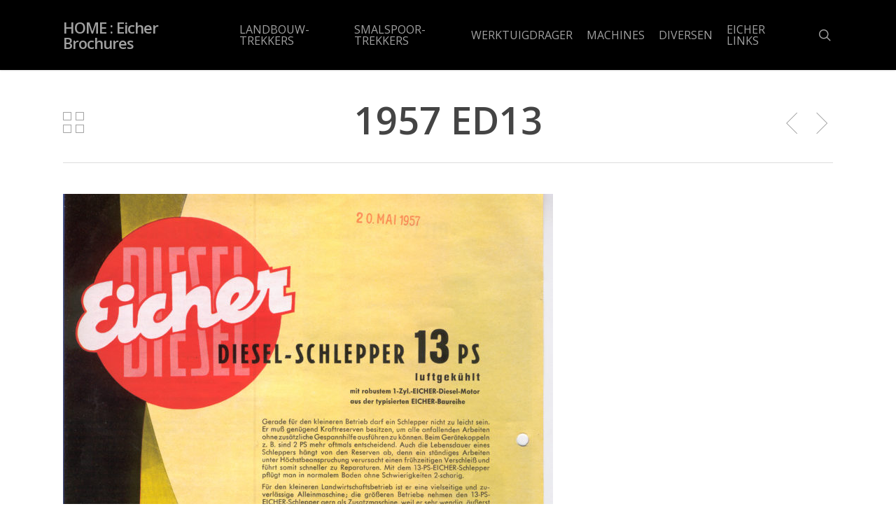

--- FILE ---
content_type: text/html; charset=UTF-8
request_url: https://watzeels.nl/brochures/1957-ed13/
body_size: 11939
content:
<!doctype html>
<html lang="nl-NL" class="no-js">
<head>
	<meta charset="UTF-8">
	<meta name="viewport" content="width=device-width, initial-scale=1, maximum-scale=1, user-scalable=0" /><title>1957 ED13 &#8211; HOME : Eicher Brochures</title>
<meta name='robots' content='max-image-preview:large' />
<link rel='dns-prefetch' href='//fonts.googleapis.com' />
<link rel="alternate" type="application/rss+xml" title="HOME : Eicher Brochures &raquo; feed" href="https://watzeels.nl/feed/" />
<link rel="alternate" type="application/rss+xml" title="HOME : Eicher Brochures &raquo; reacties feed" href="https://watzeels.nl/comments/feed/" />
<link rel="alternate" title="oEmbed (JSON)" type="application/json+oembed" href="https://watzeels.nl/wp-json/oembed/1.0/embed?url=https%3A%2F%2Fwatzeels.nl%2Fbrochures%2F1957-ed13%2F" />
<link rel="alternate" title="oEmbed (XML)" type="text/xml+oembed" href="https://watzeels.nl/wp-json/oembed/1.0/embed?url=https%3A%2F%2Fwatzeels.nl%2Fbrochures%2F1957-ed13%2F&#038;format=xml" />
<style id='wp-img-auto-sizes-contain-inline-css' type='text/css'>
img:is([sizes=auto i],[sizes^="auto," i]){contain-intrinsic-size:3000px 1500px}
/*# sourceURL=wp-img-auto-sizes-contain-inline-css */
</style>
<style id='wp-emoji-styles-inline-css' type='text/css'>

	img.wp-smiley, img.emoji {
		display: inline !important;
		border: none !important;
		box-shadow: none !important;
		height: 1em !important;
		width: 1em !important;
		margin: 0 0.07em !important;
		vertical-align: -0.1em !important;
		background: none !important;
		padding: 0 !important;
	}
/*# sourceURL=wp-emoji-styles-inline-css */
</style>
<style id='wp-block-library-inline-css' type='text/css'>
:root{--wp-block-synced-color:#7a00df;--wp-block-synced-color--rgb:122,0,223;--wp-bound-block-color:var(--wp-block-synced-color);--wp-editor-canvas-background:#ddd;--wp-admin-theme-color:#007cba;--wp-admin-theme-color--rgb:0,124,186;--wp-admin-theme-color-darker-10:#006ba1;--wp-admin-theme-color-darker-10--rgb:0,107,160.5;--wp-admin-theme-color-darker-20:#005a87;--wp-admin-theme-color-darker-20--rgb:0,90,135;--wp-admin-border-width-focus:2px}@media (min-resolution:192dpi){:root{--wp-admin-border-width-focus:1.5px}}.wp-element-button{cursor:pointer}:root .has-very-light-gray-background-color{background-color:#eee}:root .has-very-dark-gray-background-color{background-color:#313131}:root .has-very-light-gray-color{color:#eee}:root .has-very-dark-gray-color{color:#313131}:root .has-vivid-green-cyan-to-vivid-cyan-blue-gradient-background{background:linear-gradient(135deg,#00d084,#0693e3)}:root .has-purple-crush-gradient-background{background:linear-gradient(135deg,#34e2e4,#4721fb 50%,#ab1dfe)}:root .has-hazy-dawn-gradient-background{background:linear-gradient(135deg,#faaca8,#dad0ec)}:root .has-subdued-olive-gradient-background{background:linear-gradient(135deg,#fafae1,#67a671)}:root .has-atomic-cream-gradient-background{background:linear-gradient(135deg,#fdd79a,#004a59)}:root .has-nightshade-gradient-background{background:linear-gradient(135deg,#330968,#31cdcf)}:root .has-midnight-gradient-background{background:linear-gradient(135deg,#020381,#2874fc)}:root{--wp--preset--font-size--normal:16px;--wp--preset--font-size--huge:42px}.has-regular-font-size{font-size:1em}.has-larger-font-size{font-size:2.625em}.has-normal-font-size{font-size:var(--wp--preset--font-size--normal)}.has-huge-font-size{font-size:var(--wp--preset--font-size--huge)}.has-text-align-center{text-align:center}.has-text-align-left{text-align:left}.has-text-align-right{text-align:right}.has-fit-text{white-space:nowrap!important}#end-resizable-editor-section{display:none}.aligncenter{clear:both}.items-justified-left{justify-content:flex-start}.items-justified-center{justify-content:center}.items-justified-right{justify-content:flex-end}.items-justified-space-between{justify-content:space-between}.screen-reader-text{border:0;clip-path:inset(50%);height:1px;margin:-1px;overflow:hidden;padding:0;position:absolute;width:1px;word-wrap:normal!important}.screen-reader-text:focus{background-color:#ddd;clip-path:none;color:#444;display:block;font-size:1em;height:auto;left:5px;line-height:normal;padding:15px 23px 14px;text-decoration:none;top:5px;width:auto;z-index:100000}html :where(.has-border-color){border-style:solid}html :where([style*=border-top-color]){border-top-style:solid}html :where([style*=border-right-color]){border-right-style:solid}html :where([style*=border-bottom-color]){border-bottom-style:solid}html :where([style*=border-left-color]){border-left-style:solid}html :where([style*=border-width]){border-style:solid}html :where([style*=border-top-width]){border-top-style:solid}html :where([style*=border-right-width]){border-right-style:solid}html :where([style*=border-bottom-width]){border-bottom-style:solid}html :where([style*=border-left-width]){border-left-style:solid}html :where(img[class*=wp-image-]){height:auto;max-width:100%}:where(figure){margin:0 0 1em}html :where(.is-position-sticky){--wp-admin--admin-bar--position-offset:var(--wp-admin--admin-bar--height,0px)}@media screen and (max-width:600px){html :where(.is-position-sticky){--wp-admin--admin-bar--position-offset:0px}}

/*# sourceURL=wp-block-library-inline-css */
</style><style id='global-styles-inline-css' type='text/css'>
:root{--wp--preset--aspect-ratio--square: 1;--wp--preset--aspect-ratio--4-3: 4/3;--wp--preset--aspect-ratio--3-4: 3/4;--wp--preset--aspect-ratio--3-2: 3/2;--wp--preset--aspect-ratio--2-3: 2/3;--wp--preset--aspect-ratio--16-9: 16/9;--wp--preset--aspect-ratio--9-16: 9/16;--wp--preset--color--black: #000000;--wp--preset--color--cyan-bluish-gray: #abb8c3;--wp--preset--color--white: #ffffff;--wp--preset--color--pale-pink: #f78da7;--wp--preset--color--vivid-red: #cf2e2e;--wp--preset--color--luminous-vivid-orange: #ff6900;--wp--preset--color--luminous-vivid-amber: #fcb900;--wp--preset--color--light-green-cyan: #7bdcb5;--wp--preset--color--vivid-green-cyan: #00d084;--wp--preset--color--pale-cyan-blue: #8ed1fc;--wp--preset--color--vivid-cyan-blue: #0693e3;--wp--preset--color--vivid-purple: #9b51e0;--wp--preset--gradient--vivid-cyan-blue-to-vivid-purple: linear-gradient(135deg,rgb(6,147,227) 0%,rgb(155,81,224) 100%);--wp--preset--gradient--light-green-cyan-to-vivid-green-cyan: linear-gradient(135deg,rgb(122,220,180) 0%,rgb(0,208,130) 100%);--wp--preset--gradient--luminous-vivid-amber-to-luminous-vivid-orange: linear-gradient(135deg,rgb(252,185,0) 0%,rgb(255,105,0) 100%);--wp--preset--gradient--luminous-vivid-orange-to-vivid-red: linear-gradient(135deg,rgb(255,105,0) 0%,rgb(207,46,46) 100%);--wp--preset--gradient--very-light-gray-to-cyan-bluish-gray: linear-gradient(135deg,rgb(238,238,238) 0%,rgb(169,184,195) 100%);--wp--preset--gradient--cool-to-warm-spectrum: linear-gradient(135deg,rgb(74,234,220) 0%,rgb(151,120,209) 20%,rgb(207,42,186) 40%,rgb(238,44,130) 60%,rgb(251,105,98) 80%,rgb(254,248,76) 100%);--wp--preset--gradient--blush-light-purple: linear-gradient(135deg,rgb(255,206,236) 0%,rgb(152,150,240) 100%);--wp--preset--gradient--blush-bordeaux: linear-gradient(135deg,rgb(254,205,165) 0%,rgb(254,45,45) 50%,rgb(107,0,62) 100%);--wp--preset--gradient--luminous-dusk: linear-gradient(135deg,rgb(255,203,112) 0%,rgb(199,81,192) 50%,rgb(65,88,208) 100%);--wp--preset--gradient--pale-ocean: linear-gradient(135deg,rgb(255,245,203) 0%,rgb(182,227,212) 50%,rgb(51,167,181) 100%);--wp--preset--gradient--electric-grass: linear-gradient(135deg,rgb(202,248,128) 0%,rgb(113,206,126) 100%);--wp--preset--gradient--midnight: linear-gradient(135deg,rgb(2,3,129) 0%,rgb(40,116,252) 100%);--wp--preset--font-size--small: 13px;--wp--preset--font-size--medium: 20px;--wp--preset--font-size--large: 36px;--wp--preset--font-size--x-large: 42px;--wp--preset--spacing--20: 0.44rem;--wp--preset--spacing--30: 0.67rem;--wp--preset--spacing--40: 1rem;--wp--preset--spacing--50: 1.5rem;--wp--preset--spacing--60: 2.25rem;--wp--preset--spacing--70: 3.38rem;--wp--preset--spacing--80: 5.06rem;--wp--preset--shadow--natural: 6px 6px 9px rgba(0, 0, 0, 0.2);--wp--preset--shadow--deep: 12px 12px 50px rgba(0, 0, 0, 0.4);--wp--preset--shadow--sharp: 6px 6px 0px rgba(0, 0, 0, 0.2);--wp--preset--shadow--outlined: 6px 6px 0px -3px rgb(255, 255, 255), 6px 6px rgb(0, 0, 0);--wp--preset--shadow--crisp: 6px 6px 0px rgb(0, 0, 0);}:where(.is-layout-flex){gap: 0.5em;}:where(.is-layout-grid){gap: 0.5em;}body .is-layout-flex{display: flex;}.is-layout-flex{flex-wrap: wrap;align-items: center;}.is-layout-flex > :is(*, div){margin: 0;}body .is-layout-grid{display: grid;}.is-layout-grid > :is(*, div){margin: 0;}:where(.wp-block-columns.is-layout-flex){gap: 2em;}:where(.wp-block-columns.is-layout-grid){gap: 2em;}:where(.wp-block-post-template.is-layout-flex){gap: 1.25em;}:where(.wp-block-post-template.is-layout-grid){gap: 1.25em;}.has-black-color{color: var(--wp--preset--color--black) !important;}.has-cyan-bluish-gray-color{color: var(--wp--preset--color--cyan-bluish-gray) !important;}.has-white-color{color: var(--wp--preset--color--white) !important;}.has-pale-pink-color{color: var(--wp--preset--color--pale-pink) !important;}.has-vivid-red-color{color: var(--wp--preset--color--vivid-red) !important;}.has-luminous-vivid-orange-color{color: var(--wp--preset--color--luminous-vivid-orange) !important;}.has-luminous-vivid-amber-color{color: var(--wp--preset--color--luminous-vivid-amber) !important;}.has-light-green-cyan-color{color: var(--wp--preset--color--light-green-cyan) !important;}.has-vivid-green-cyan-color{color: var(--wp--preset--color--vivid-green-cyan) !important;}.has-pale-cyan-blue-color{color: var(--wp--preset--color--pale-cyan-blue) !important;}.has-vivid-cyan-blue-color{color: var(--wp--preset--color--vivid-cyan-blue) !important;}.has-vivid-purple-color{color: var(--wp--preset--color--vivid-purple) !important;}.has-black-background-color{background-color: var(--wp--preset--color--black) !important;}.has-cyan-bluish-gray-background-color{background-color: var(--wp--preset--color--cyan-bluish-gray) !important;}.has-white-background-color{background-color: var(--wp--preset--color--white) !important;}.has-pale-pink-background-color{background-color: var(--wp--preset--color--pale-pink) !important;}.has-vivid-red-background-color{background-color: var(--wp--preset--color--vivid-red) !important;}.has-luminous-vivid-orange-background-color{background-color: var(--wp--preset--color--luminous-vivid-orange) !important;}.has-luminous-vivid-amber-background-color{background-color: var(--wp--preset--color--luminous-vivid-amber) !important;}.has-light-green-cyan-background-color{background-color: var(--wp--preset--color--light-green-cyan) !important;}.has-vivid-green-cyan-background-color{background-color: var(--wp--preset--color--vivid-green-cyan) !important;}.has-pale-cyan-blue-background-color{background-color: var(--wp--preset--color--pale-cyan-blue) !important;}.has-vivid-cyan-blue-background-color{background-color: var(--wp--preset--color--vivid-cyan-blue) !important;}.has-vivid-purple-background-color{background-color: var(--wp--preset--color--vivid-purple) !important;}.has-black-border-color{border-color: var(--wp--preset--color--black) !important;}.has-cyan-bluish-gray-border-color{border-color: var(--wp--preset--color--cyan-bluish-gray) !important;}.has-white-border-color{border-color: var(--wp--preset--color--white) !important;}.has-pale-pink-border-color{border-color: var(--wp--preset--color--pale-pink) !important;}.has-vivid-red-border-color{border-color: var(--wp--preset--color--vivid-red) !important;}.has-luminous-vivid-orange-border-color{border-color: var(--wp--preset--color--luminous-vivid-orange) !important;}.has-luminous-vivid-amber-border-color{border-color: var(--wp--preset--color--luminous-vivid-amber) !important;}.has-light-green-cyan-border-color{border-color: var(--wp--preset--color--light-green-cyan) !important;}.has-vivid-green-cyan-border-color{border-color: var(--wp--preset--color--vivid-green-cyan) !important;}.has-pale-cyan-blue-border-color{border-color: var(--wp--preset--color--pale-cyan-blue) !important;}.has-vivid-cyan-blue-border-color{border-color: var(--wp--preset--color--vivid-cyan-blue) !important;}.has-vivid-purple-border-color{border-color: var(--wp--preset--color--vivid-purple) !important;}.has-vivid-cyan-blue-to-vivid-purple-gradient-background{background: var(--wp--preset--gradient--vivid-cyan-blue-to-vivid-purple) !important;}.has-light-green-cyan-to-vivid-green-cyan-gradient-background{background: var(--wp--preset--gradient--light-green-cyan-to-vivid-green-cyan) !important;}.has-luminous-vivid-amber-to-luminous-vivid-orange-gradient-background{background: var(--wp--preset--gradient--luminous-vivid-amber-to-luminous-vivid-orange) !important;}.has-luminous-vivid-orange-to-vivid-red-gradient-background{background: var(--wp--preset--gradient--luminous-vivid-orange-to-vivid-red) !important;}.has-very-light-gray-to-cyan-bluish-gray-gradient-background{background: var(--wp--preset--gradient--very-light-gray-to-cyan-bluish-gray) !important;}.has-cool-to-warm-spectrum-gradient-background{background: var(--wp--preset--gradient--cool-to-warm-spectrum) !important;}.has-blush-light-purple-gradient-background{background: var(--wp--preset--gradient--blush-light-purple) !important;}.has-blush-bordeaux-gradient-background{background: var(--wp--preset--gradient--blush-bordeaux) !important;}.has-luminous-dusk-gradient-background{background: var(--wp--preset--gradient--luminous-dusk) !important;}.has-pale-ocean-gradient-background{background: var(--wp--preset--gradient--pale-ocean) !important;}.has-electric-grass-gradient-background{background: var(--wp--preset--gradient--electric-grass) !important;}.has-midnight-gradient-background{background: var(--wp--preset--gradient--midnight) !important;}.has-small-font-size{font-size: var(--wp--preset--font-size--small) !important;}.has-medium-font-size{font-size: var(--wp--preset--font-size--medium) !important;}.has-large-font-size{font-size: var(--wp--preset--font-size--large) !important;}.has-x-large-font-size{font-size: var(--wp--preset--font-size--x-large) !important;}
/*# sourceURL=global-styles-inline-css */
</style>

<style id='classic-theme-styles-inline-css' type='text/css'>
/*! This file is auto-generated */
.wp-block-button__link{color:#fff;background-color:#32373c;border-radius:9999px;box-shadow:none;text-decoration:none;padding:calc(.667em + 2px) calc(1.333em + 2px);font-size:1.125em}.wp-block-file__button{background:#32373c;color:#fff;text-decoration:none}
/*# sourceURL=/wp-includes/css/classic-themes.min.css */
</style>
<link rel='stylesheet' id='nectar-portfolio-css' href='https://watzeels.nl/wp-content/plugins/salient-portfolio/css/portfolio.css?ver=1.7.2' type='text/css' media='all' />
<link rel='stylesheet' id='cmplz-general-css' href='https://watzeels.nl/wp-content/plugins/complianz-gdpr/assets/css/cookieblocker.min.css?ver=1766994625' type='text/css' media='all' />
<link rel='stylesheet' id='font-awesome-css' href='https://watzeels.nl/wp-content/themes/salient/css/font-awesome-legacy.min.css?ver=4.7.1' type='text/css' media='all' />
<link rel='stylesheet' id='salient-grid-system-css' href='https://watzeels.nl/wp-content/themes/salient/css/build/grid-system.css?ver=15.0.8' type='text/css' media='all' />
<link rel='stylesheet' id='main-styles-css' href='https://watzeels.nl/wp-content/themes/salient/css/build/style.css?ver=15.0.8' type='text/css' media='all' />
<style id='main-styles-inline-css' type='text/css'>
html:not(.page-trans-loaded) { background-color: #ffffff; }
/*# sourceURL=main-styles-inline-css */
</style>
<link rel='stylesheet' id='nectar-single-styles-css' href='https://watzeels.nl/wp-content/themes/salient/css/build/single.css?ver=15.0.8' type='text/css' media='all' />
<link rel='stylesheet' id='nectar_default_font_open_sans-css' href='https://fonts.googleapis.com/css?family=Open+Sans%3A300%2C400%2C600%2C700&#038;subset=latin%2Clatin-ext' type='text/css' media='all' />
<link rel='stylesheet' id='responsive-css' href='https://watzeels.nl/wp-content/themes/salient/css/build/responsive.css?ver=15.0.8' type='text/css' media='all' />
<link rel='stylesheet' id='skin-ascend-css' href='https://watzeels.nl/wp-content/themes/salient/css/build/ascend.css?ver=15.0.8' type='text/css' media='all' />
<link rel='stylesheet' id='salient-wp-menu-dynamic-css' href='https://watzeels.nl/wp-content/uploads/salient/menu-dynamic.css?ver=45665' type='text/css' media='all' />
<link rel='stylesheet' id='dynamic-css-css' href='https://watzeels.nl/wp-content/themes/salient/css/salient-dynamic-styles.css?ver=88023' type='text/css' media='all' />
<style id='dynamic-css-inline-css' type='text/css'>
@media only screen and (min-width:1000px){body #ajax-content-wrap.no-scroll{min-height:calc(100vh - 78px);height:calc(100vh - 78px)!important;}}@media only screen and (min-width:1000px){#page-header-wrap.fullscreen-header,#page-header-wrap.fullscreen-header #page-header-bg,html:not(.nectar-box-roll-loaded) .nectar-box-roll > #page-header-bg.fullscreen-header,.nectar_fullscreen_zoom_recent_projects,#nectar_fullscreen_rows:not(.afterLoaded) > div{height:calc(100vh - 77px);}.wpb_row.vc_row-o-full-height.top-level,.wpb_row.vc_row-o-full-height.top-level > .col.span_12{min-height:calc(100vh - 77px);}html:not(.nectar-box-roll-loaded) .nectar-box-roll > #page-header-bg.fullscreen-header{top:78px;}.nectar-slider-wrap[data-fullscreen="true"]:not(.loaded),.nectar-slider-wrap[data-fullscreen="true"]:not(.loaded) .swiper-container{height:calc(100vh - 76px)!important;}.admin-bar .nectar-slider-wrap[data-fullscreen="true"]:not(.loaded),.admin-bar .nectar-slider-wrap[data-fullscreen="true"]:not(.loaded) .swiper-container{height:calc(100vh - 76px - 32px)!important;}}.admin-bar[class*="page-template-template-no-header"] .wpb_row.vc_row-o-full-height.top-level,.admin-bar[class*="page-template-template-no-header"] .wpb_row.vc_row-o-full-height.top-level > .col.span_12{min-height:calc(100vh - 32px);}body[class*="page-template-template-no-header"] .wpb_row.vc_row-o-full-height.top-level,body[class*="page-template-template-no-header"] .wpb_row.vc_row-o-full-height.top-level > .col.span_12{min-height:100vh;}@media only screen and (max-width:999px){.using-mobile-browser #nectar_fullscreen_rows:not(.afterLoaded):not([data-mobile-disable="on"]) > div{height:calc(100vh - 100px);}.using-mobile-browser .wpb_row.vc_row-o-full-height.top-level,.using-mobile-browser .wpb_row.vc_row-o-full-height.top-level > .col.span_12,[data-permanent-transparent="1"].using-mobile-browser .wpb_row.vc_row-o-full-height.top-level,[data-permanent-transparent="1"].using-mobile-browser .wpb_row.vc_row-o-full-height.top-level > .col.span_12{min-height:calc(100vh - 100px);}html:not(.nectar-box-roll-loaded) .nectar-box-roll > #page-header-bg.fullscreen-header,.nectar_fullscreen_zoom_recent_projects,.nectar-slider-wrap[data-fullscreen="true"]:not(.loaded),.nectar-slider-wrap[data-fullscreen="true"]:not(.loaded) .swiper-container,#nectar_fullscreen_rows:not(.afterLoaded):not([data-mobile-disable="on"]) > div{height:calc(100vh - 47px);}.wpb_row.vc_row-o-full-height.top-level,.wpb_row.vc_row-o-full-height.top-level > .col.span_12{min-height:calc(100vh - 47px);}body[data-transparent-header="false"] #ajax-content-wrap.no-scroll{min-height:calc(100vh - 47px);height:calc(100vh - 47px);}}.screen-reader-text,.nectar-skip-to-content:not(:focus){border:0;clip:rect(1px,1px,1px,1px);clip-path:inset(50%);height:1px;margin:-1px;overflow:hidden;padding:0;position:absolute!important;width:1px;word-wrap:normal!important;}.row .col img:not([srcset]){width:auto;}.row .col img.img-with-animation.nectar-lazy:not([srcset]){width:100%;}
/*# sourceURL=dynamic-css-inline-css */
</style>
<script type="text/javascript" src="https://watzeels.nl/wp-includes/js/jquery/jquery.min.js?ver=3.7.1" id="jquery-core-js"></script>
<script type="text/javascript" src="https://watzeels.nl/wp-includes/js/jquery/jquery-migrate.min.js?ver=3.4.1" id="jquery-migrate-js"></script>
<link rel="https://api.w.org/" href="https://watzeels.nl/wp-json/" /><link rel="EditURI" type="application/rsd+xml" title="RSD" href="https://watzeels.nl/xmlrpc.php?rsd" />
<link rel="canonical" href="https://watzeels.nl/brochures/1957-ed13/" />
<script type="text/javascript"> var root = document.getElementsByTagName( "html" )[0]; root.setAttribute( "class", "js" ); </script><style type="text/css">.recentcomments a{display:inline !important;padding:0 !important;margin:0 !important;}</style><meta name="generator" content="Powered by WPBakery Page Builder - drag and drop page builder for WordPress."/>
<noscript><style> .wpb_animate_when_almost_visible { opacity: 1; }</style></noscript><link data-pagespeed-no-defer data-nowprocket data-wpacu-skip data-no-optimize data-noptimize rel='stylesheet' id='main-styles-non-critical-css' href='https://watzeels.nl/wp-content/themes/salient/css/build/style-non-critical.css?ver=15.0.8' type='text/css' media='all' />
<link data-pagespeed-no-defer data-nowprocket data-wpacu-skip data-no-optimize data-noptimize rel='stylesheet' id='magnific-css' href='https://watzeels.nl/wp-content/themes/salient/css/build/plugins/magnific.css?ver=8.6.0' type='text/css' media='all' />
<link data-pagespeed-no-defer data-nowprocket data-wpacu-skip data-no-optimize data-noptimize rel='stylesheet' id='nectar-ocm-core-css' href='https://watzeels.nl/wp-content/themes/salient/css/build/off-canvas/core.css?ver=15.0.8' type='text/css' media='all' />
</head><body data-rsssl=1 class="wp-singular portfolio-template-default single single-portfolio postid-344 wp-theme-salient ascend wpb-js-composer js-comp-ver-6.9.1 vc_responsive" data-footer-reveal="false" data-footer-reveal-shadow="none" data-header-format="default" data-body-border="off" data-boxed-style="" data-header-breakpoint="1000" data-dropdown-style="minimal" data-cae="easeOutCubic" data-cad="750" data-megamenu-width="contained" data-aie="none" data-ls="magnific" data-apte="standard" data-hhun="0" data-fancy-form-rcs="default" data-form-style="minimal" data-form-submit="regular" data-is="minimal" data-button-style="default" data-user-account-button="false" data-flex-cols="true" data-col-gap="default" data-header-inherit-rc="false" data-header-search="true" data-animated-anchors="true" data-ajax-transitions="true" data-full-width-header="false" data-slide-out-widget-area="true" data-slide-out-widget-area-style="slide-out-from-right" data-user-set-ocm="off" data-loading-animation="none" data-bg-header="false" data-responsive="1" data-ext-responsive="true" data-ext-padding="90" data-header-resize="1" data-header-color="dark" data-transparent-header="false" data-cart="false" data-remove-m-parallax="" data-remove-m-video-bgs="" data-m-animate="0" data-force-header-trans-color="light" data-smooth-scrolling="0" data-permanent-transparent="false" >
	
	<script type="text/javascript">
	 (function(window, document) {

		 if(navigator.userAgent.match(/(Android|iPod|iPhone|iPad|BlackBerry|IEMobile|Opera Mini)/)) {
			 document.body.className += " using-mobile-browser mobile ";
		 }

		 if( !("ontouchstart" in window) ) {

			 var body = document.querySelector("body");
			 var winW = window.innerWidth;
			 var bodyW = body.clientWidth;

			 if (winW > bodyW + 4) {
				 body.setAttribute("style", "--scroll-bar-w: " + (winW - bodyW - 4) + "px");
			 } else {
				 body.setAttribute("style", "--scroll-bar-w: 0px");
			 }
		 }

	 })(window, document);
   </script><a href="#ajax-content-wrap" class="nectar-skip-to-content">Skip to main content</a><div id="ajax-loading-screen" data-disable-mobile="1" data-disable-fade-on-click="0" data-effect="standard" data-method="standard"><div class="loading-icon none"><div class="material-icon">
						<svg class="nectar-material-spinner" width="60px" height="60px" viewBox="0 0 60 60">
							<circle stroke-linecap="round" cx="30" cy="30" r="26" fill="none" stroke-width="6"></circle>
				  		</svg>	 
					</div></div></div>	
	<div id="header-space"  data-header-mobile-fixed='1'></div> 
	
		<div id="header-outer" data-has-menu="true" data-has-buttons="yes" data-header-button_style="default" data-using-pr-menu="false" data-mobile-fixed="1" data-ptnm="false" data-lhe="animated_underline" data-user-set-bg="#1f1f1f" data-format="default" data-permanent-transparent="false" data-megamenu-rt="0" data-remove-fixed="0" data-header-resize="1" data-cart="false" data-transparency-option="0" data-box-shadow="small" data-shrink-num="6" data-using-secondary="0" data-using-logo="0" data-logo-height="22" data-m-logo-height="24" data-padding="28" data-full-width="false" data-condense="false" >
		
<header id="top">
	<div class="container">
		<div class="row">
			<div class="col span_3">
								<a id="logo" href="https://watzeels.nl" data-supplied-ml-starting-dark="false" data-supplied-ml-starting="false" data-supplied-ml="false" class="no-image">
					HOME : Eicher Brochures				</a>
							</div><!--/span_3-->

			<div class="col span_9 col_last">
									<div class="nectar-mobile-only mobile-header"><div class="inner"></div></div>
									<a class="mobile-search" href="#searchbox"><span class="nectar-icon icon-salient-search" aria-hidden="true"></span><span class="screen-reader-text">search</span></a>
														<div class="slide-out-widget-area-toggle mobile-icon slide-out-from-right" data-custom-color="false" data-icon-animation="simple-transform">
						<div> <a href="#sidewidgetarea" aria-label="Navigation Menu" aria-expanded="false" class="closed">
							<span class="screen-reader-text">Menu</span><span aria-hidden="true"> <i class="lines-button x2"> <i class="lines"></i> </i> </span>
						</a></div>
					</div>
				
									<nav>
													<ul class="sf-menu">
								<li id="menu-item-35" class="menu-item menu-item-type-taxonomy menu-item-object-project-type current-portfolio-ancestor menu-item-has-children nectar-regular-menu-item menu-item-35"><a href="https://watzeels.nl/project-type/landbouwtrekkers/"><span class="menu-title-text">LANDBOUW-TREKKERS</span></a>
<ul class="sub-menu">
	<li id="menu-item-36" class="menu-item menu-item-type-taxonomy menu-item-object-project-type nectar-regular-menu-item menu-item-36"><a href="https://watzeels.nl/project-type/1936-1955/"><span class="menu-title-text">1936-1956 De eerste</span></a></li>
	<li id="menu-item-37" class="menu-item menu-item-type-taxonomy menu-item-object-project-type current-portfolio-ancestor current-menu-parent current-portfolio-parent nectar-regular-menu-item menu-item-37"><a href="https://watzeels.nl/project-type/1955-1958/"><span class="menu-title-text">1955-1958 ED serie 55</span></a></li>
	<li id="menu-item-38" class="menu-item menu-item-type-taxonomy menu-item-object-project-type nectar-regular-menu-item menu-item-38"><a href="https://watzeels.nl/project-type/1958-1959/"><span class="menu-title-text">1958-1959 ED serie 58</span></a></li>
	<li id="menu-item-39" class="menu-item menu-item-type-taxonomy menu-item-object-project-type menu-item-has-children nectar-regular-menu-item menu-item-39"><a href="https://watzeels.nl/project-type/1959-1967/"><span class="menu-title-text">1959-1968 Roofdieren</span><span class="sf-sub-indicator"><i class="fa fa-angle-right icon-in-menu" aria-hidden="true"></i></span></a>
	<ul class="sub-menu">
		<li id="menu-item-658" class="menu-item menu-item-type-taxonomy menu-item-object-project-type nectar-regular-menu-item menu-item-658"><a href="https://watzeels.nl/project-type/serie-roofdieren/"><span class="menu-title-text">Serie roofdieren</span></a></li>
		<li id="menu-item-626" class="menu-item menu-item-type-taxonomy menu-item-object-project-type nectar-regular-menu-item menu-item-626"><a href="https://watzeels.nl/project-type/leopard/"><span class="menu-title-text">Leopard</span></a></li>
		<li id="menu-item-631" class="menu-item menu-item-type-taxonomy menu-item-object-project-type nectar-regular-menu-item menu-item-631"><a href="https://watzeels.nl/project-type/panther/"><span class="menu-title-text">Panther</span></a></li>
		<li id="menu-item-632" class="menu-item menu-item-type-taxonomy menu-item-object-project-type nectar-regular-menu-item menu-item-632"><a href="https://watzeels.nl/project-type/tiger/"><span class="menu-title-text">Tiger</span></a></li>
		<li id="menu-item-627" class="menu-item menu-item-type-taxonomy menu-item-object-project-type nectar-regular-menu-item menu-item-627"><a href="https://watzeels.nl/project-type/koningstiger/"><span class="menu-title-text">koningstiger</span></a></li>
		<li id="menu-item-629" class="menu-item menu-item-type-taxonomy menu-item-object-project-type nectar-regular-menu-item menu-item-629"><a href="https://watzeels.nl/project-type/mammut/"><span class="menu-title-text">mammut</span></a></li>
		<li id="menu-item-630" class="menu-item menu-item-type-taxonomy menu-item-object-project-type nectar-regular-menu-item menu-item-630"><a href="https://watzeels.nl/project-type/mammut-hr/"><span class="menu-title-text">mammut HR</span></a></li>
		<li id="menu-item-1193" class="menu-item menu-item-type-taxonomy menu-item-object-project-type nectar-regular-menu-item menu-item-1193"><a href="https://watzeels.nl/project-type/wotan-ea800/"><span class="menu-title-text">Wotan EA800</span></a></li>
	</ul>
</li>
	<li id="menu-item-633" class="menu-item menu-item-type-taxonomy menu-item-object-project-type menu-item-has-children nectar-regular-menu-item menu-item-633"><a href="https://watzeels.nl/project-type/1968-1971/"><span class="menu-title-text">1968-1971 Serie 3000</span><span class="sf-sub-indicator"><i class="fa fa-angle-right icon-in-menu" aria-hidden="true"></i></span></a>
	<ul class="sub-menu">
		<li id="menu-item-1355" class="menu-item menu-item-type-taxonomy menu-item-object-project-type nectar-regular-menu-item menu-item-1355"><a href="https://watzeels.nl/project-type/serie-3000/"><span class="menu-title-text">Serie 3000</span></a></li>
		<li id="menu-item-1350" class="menu-item menu-item-type-taxonomy menu-item-object-project-type nectar-regular-menu-item menu-item-1350"><a href="https://watzeels.nl/project-type/tiger-1/"><span class="menu-title-text">Tiger 1</span></a></li>
		<li id="menu-item-1351" class="menu-item menu-item-type-taxonomy menu-item-object-project-type nectar-regular-menu-item menu-item-1351"><a href="https://watzeels.nl/project-type/tiger-2/"><span class="menu-title-text">Tiger 2</span></a></li>
		<li id="menu-item-1352" class="menu-item menu-item-type-taxonomy menu-item-object-project-type nectar-regular-menu-item menu-item-1352"><a href="https://watzeels.nl/project-type/koningstiger-1/"><span class="menu-title-text">Koningstiger 1</span></a></li>
		<li id="menu-item-1353" class="menu-item menu-item-type-taxonomy menu-item-object-project-type nectar-regular-menu-item menu-item-1353"><a href="https://watzeels.nl/project-type/koningstiger-2/"><span class="menu-title-text">Koningstiger 2</span></a></li>
		<li id="menu-item-1354" class="menu-item menu-item-type-taxonomy menu-item-object-project-type nectar-regular-menu-item menu-item-1354"><a href="https://watzeels.nl/project-type/mammut-1971-1973/"><span class="menu-title-text">Mammut</span></a></li>
		<li id="menu-item-1346" class="menu-item menu-item-type-taxonomy menu-item-object-project-type nectar-regular-menu-item menu-item-1346"><a href="https://watzeels.nl/project-type/mammut-hr-1968-1971/"><span class="menu-title-text">Mammut HR</span></a></li>
	</ul>
</li>
	<li id="menu-item-634" class="menu-item menu-item-type-taxonomy menu-item-object-project-type nectar-regular-menu-item menu-item-634"><a href="https://watzeels.nl/project-type/1971-1973/"><span class="menu-title-text">1971-1973 HS Serie</span></a></li>
	<li id="menu-item-635" class="menu-item menu-item-type-taxonomy menu-item-object-project-type nectar-regular-menu-item menu-item-635"><a href="https://watzeels.nl/project-type/1974-1978/"><span class="menu-title-text">1974-1978 Serie 74</span></a></li>
	<li id="menu-item-405" class="menu-item menu-item-type-taxonomy menu-item-object-project-type nectar-regular-menu-item menu-item-405"><a href="https://watzeels.nl/project-type/1968-1976-wotan/"><span class="menu-title-text">1968-1976 Wotan 1 + 2</span></a></li>
	<li id="menu-item-406" class="menu-item menu-item-type-taxonomy menu-item-object-project-type nectar-regular-menu-item menu-item-406"><a href="https://watzeels.nl/project-type/1977-1982-3105-3133/"><span class="menu-title-text">1977-1982 Wotan 3105-3133</span></a></li>
	<li id="menu-item-636" class="menu-item menu-item-type-taxonomy menu-item-object-project-type nectar-regular-menu-item menu-item-636"><a href="https://watzeels.nl/project-type/1978-1982/"><span class="menu-title-text">1978-1982Serie 4000</span></a></li>
	<li id="menu-item-637" class="menu-item menu-item-type-taxonomy menu-item-object-project-type nectar-regular-menu-item menu-item-637"><a href="https://watzeels.nl/project-type/1982-1985/"><span class="menu-title-text">1982-1985 Serie Economy</span></a></li>
	<li id="menu-item-638" class="menu-item menu-item-type-taxonomy menu-item-object-project-type nectar-regular-menu-item menu-item-638"><a href="https://watzeels.nl/project-type/1986-1990/"><span class="menu-title-text">1986-1990 Serie 86</span></a></li>
	<li id="menu-item-639" class="menu-item menu-item-type-taxonomy menu-item-object-project-type nectar-regular-menu-item menu-item-639"><a href="https://watzeels.nl/project-type/1990-1991/"><span class="menu-title-text">1990-1991 Same</span></a></li>
	<li id="menu-item-851" class="menu-item menu-item-type-taxonomy menu-item-object-project-type nectar-regular-menu-item menu-item-851"><a href="https://watzeels.nl/project-type/1991/"><span class="menu-title-text">1991 Valmet</span></a></li>
	<li id="menu-item-602" class="menu-item menu-item-type-taxonomy menu-item-object-project-type nectar-regular-menu-item menu-item-602"><a href="https://watzeels.nl/project-type/eicher-3145/"><span class="menu-title-text">Eicher 3145</span></a></li>
</ul>
</li>
<li id="menu-item-40" class="menu-item menu-item-type-taxonomy menu-item-object-project-type menu-item-has-children nectar-regular-menu-item menu-item-40"><a href="https://watzeels.nl/project-type/smalspoortrekkers/"><span class="menu-title-text">SMALSPOOR-TREKKERS</span></a>
<ul class="sub-menu">
	<li id="menu-item-41" class="menu-item menu-item-type-taxonomy menu-item-object-project-type nectar-regular-menu-item menu-item-41"><a href="https://watzeels.nl/project-type/1959-1970/"><span class="menu-title-text">1959-1970 200 serie</span></a></li>
	<li id="menu-item-870" class="menu-item menu-item-type-taxonomy menu-item-object-project-type nectar-regular-menu-item menu-item-870"><a href="https://watzeels.nl/project-type/eicher-zickler/"><span class="menu-title-text">Zickler Stumper Gems</span></a></li>
	<li id="menu-item-42" class="menu-item menu-item-type-taxonomy menu-item-object-project-type nectar-regular-menu-item menu-item-42"><a href="https://watzeels.nl/project-type/1970-1976/"><span class="menu-title-text">1970-1976 300 serie</span></a></li>
	<li id="menu-item-641" class="menu-item menu-item-type-taxonomy menu-item-object-project-type nectar-regular-menu-item menu-item-641"><a href="https://watzeels.nl/project-type/1976-1979/"><span class="menu-title-text">1976-1979 300 serie</span></a></li>
	<li id="menu-item-642" class="menu-item menu-item-type-taxonomy menu-item-object-project-type nectar-regular-menu-item menu-item-642"><a href="https://watzeels.nl/project-type/1979-1986/"><span class="menu-title-text">1979-1986 500 serie</span></a></li>
	<li id="menu-item-643" class="menu-item menu-item-type-taxonomy menu-item-object-project-type nectar-regular-menu-item menu-item-643"><a href="https://watzeels.nl/project-type/1986-1993/"><span class="menu-title-text">1986-1993 600 serie</span></a></li>
	<li id="menu-item-644" class="menu-item menu-item-type-taxonomy menu-item-object-project-type nectar-regular-menu-item menu-item-644"><a href="https://watzeels.nl/project-type/1993-2001/"><span class="menu-title-text">1993-2001 MFT</span></a></li>
	<li id="menu-item-1491" class="menu-item menu-item-type-taxonomy menu-item-object-project-type nectar-regular-menu-item menu-item-1491"><a href="https://watzeels.nl/project-type/2001-2007/"><span class="menu-title-text">2001-2007 Dromson</span></a></li>
	<li id="menu-item-1492" class="menu-item menu-item-type-taxonomy menu-item-object-project-type nectar-regular-menu-item menu-item-1492"><a href="https://watzeels.nl/project-type/2008/"><span class="menu-title-text">2008 Hissink</span></a></li>
</ul>
</li>
<li id="menu-item-620" class="menu-item menu-item-type-taxonomy menu-item-object-project-type menu-item-has-children nectar-regular-menu-item menu-item-620"><a href="https://watzeels.nl/project-type/werktuigdrager/"><span class="menu-title-text">WERKTUIGDRAGER</span></a>
<ul class="sub-menu">
	<li id="menu-item-621" class="menu-item menu-item-type-taxonomy menu-item-object-project-type nectar-regular-menu-item menu-item-621"><a href="https://watzeels.nl/project-type/1955-1960/"><span class="menu-title-text">1955-1960</span></a></li>
	<li id="menu-item-622" class="menu-item menu-item-type-taxonomy menu-item-object-project-type nectar-regular-menu-item menu-item-622"><a href="https://watzeels.nl/project-type/1959-1964/"><span class="menu-title-text">1959-1964</span></a></li>
	<li id="menu-item-623" class="menu-item menu-item-type-taxonomy menu-item-object-project-type nectar-regular-menu-item menu-item-623"><a href="https://watzeels.nl/project-type/1964-1966/"><span class="menu-title-text">1964-1966</span></a></li>
	<li id="menu-item-624" class="menu-item menu-item-type-taxonomy menu-item-object-project-type nectar-regular-menu-item menu-item-624"><a href="https://watzeels.nl/project-type/1966-1969/"><span class="menu-title-text">1966-1969</span></a></li>
</ul>
</li>
<li id="menu-item-400" class="menu-item menu-item-type-taxonomy menu-item-object-project-type menu-item-has-children nectar-regular-menu-item menu-item-400"><a href="https://watzeels.nl/project-type/eicher-werktuigen-en-machines/"><span class="menu-title-text">MACHINES</span></a>
<ul class="sub-menu">
	<li id="menu-item-563" class="menu-item menu-item-type-taxonomy menu-item-object-project-type nectar-regular-menu-item menu-item-563"><a href="https://watzeels.nl/project-type/eicher-farm-express/"><span class="menu-title-text">Eicher Farm-Express</span></a></li>
	<li id="menu-item-401" class="menu-item menu-item-type-taxonomy menu-item-object-project-type nectar-regular-menu-item menu-item-401"><a href="https://watzeels.nl/project-type/eicher-ploegen/"><span class="menu-title-text">Eicher Ploegen</span></a></li>
	<li id="menu-item-648" class="menu-item menu-item-type-taxonomy menu-item-object-project-type nectar-regular-menu-item menu-item-648"><a href="https://watzeels.nl/project-type/rekordlader/"><span class="menu-title-text">Rekordlader</span></a></li>
	<li id="menu-item-649" class="menu-item menu-item-type-taxonomy menu-item-object-project-type nectar-regular-menu-item menu-item-649"><a href="https://watzeels.nl/project-type/wagens/"><span class="menu-title-text">Wagens</span></a></li>
	<li id="menu-item-646" class="menu-item menu-item-type-taxonomy menu-item-object-project-type nectar-regular-menu-item menu-item-646"><a href="https://watzeels.nl/project-type/heftruck/"><span class="menu-title-text">Heftruck</span></a></li>
	<li id="menu-item-645" class="menu-item menu-item-type-taxonomy menu-item-object-project-type nectar-regular-menu-item menu-item-645"><a href="https://watzeels.nl/project-type/eichus/"><span class="menu-title-text">Eichus</span></a></li>
	<li id="menu-item-647" class="menu-item menu-item-type-taxonomy menu-item-object-project-type nectar-regular-menu-item menu-item-647"><a href="https://watzeels.nl/project-type/isaria/"><span class="menu-title-text">Isaria</span></a></li>
</ul>
</li>
<li id="menu-item-653" class="menu-item menu-item-type-taxonomy menu-item-object-project-type menu-item-has-children nectar-regular-menu-item menu-item-653"><a href="https://watzeels.nl/project-type/diversen/"><span class="menu-title-text">DIVERSEN</span></a>
<ul class="sub-menu">
	<li id="menu-item-850" class="menu-item menu-item-type-taxonomy menu-item-object-project-type nectar-regular-menu-item menu-item-850"><a href="https://watzeels.nl/project-type/eicher-elsbett/"><span class="menu-title-text">Eicher Elsbett</span></a></li>
	<li id="menu-item-652" class="menu-item menu-item-type-taxonomy menu-item-object-project-type nectar-regular-menu-item menu-item-652"><a href="https://watzeels.nl/project-type/eicher-motoren/"><span class="menu-title-text">Eicher Motoren</span></a></li>
	<li id="menu-item-650" class="menu-item menu-item-type-taxonomy menu-item-object-project-type nectar-regular-menu-item menu-item-650"><a href="https://watzeels.nl/project-type/massey-ferguson/"><span class="menu-title-text">Massey Ferguson Wotan</span></a></li>
	<li id="menu-item-651" class="menu-item menu-item-type-taxonomy menu-item-object-project-type nectar-regular-menu-item menu-item-651"><a href="https://watzeels.nl/project-type/massey-ferguson-smalspoortrekkers/"><span class="menu-title-text">Massey Ferguson Smalspoor</span></a></li>
	<li id="menu-item-654" class="menu-item menu-item-type-taxonomy menu-item-object-project-type nectar-regular-menu-item menu-item-654"><a href="https://watzeels.nl/project-type/land-und-leute/"><span class="menu-title-text">Land Und Leute</span></a></li>
</ul>
</li>
<li id="menu-item-657" class="menu-item menu-item-type-post_type menu-item-object-page nectar-regular-menu-item menu-item-657"><a href="https://watzeels.nl/eicher-links/"><span class="menu-title-text">EICHER LINKS</span></a></li>
							</ul>
													<ul class="buttons sf-menu" data-user-set-ocm="off">

								<li id="search-btn"><div><a href="#searchbox"><span class="icon-salient-search" aria-hidden="true"></span><span class="screen-reader-text">search</span></a></div> </li>
							</ul>
						
					</nav>

					
				</div><!--/span_9-->

				
			</div><!--/row-->
					</div><!--/container-->
	</header>		
	</div>
	
<div id="search-outer" class="nectar">
	<div id="search">
		<div class="container">
			 <div id="search-box">
				 <div class="inner-wrap">
					 <div class="col span_12">
						  <form role="search" action="https://watzeels.nl/" method="GET">
															<input type="text" name="s"  value="Start Typing..." aria-label="Search" data-placeholder="Start Typing..." />
							
						<span><i>Press enter to begin your search</i></span>
												</form>
					</div><!--/span_12-->
				</div><!--/inner-wrap-->
			 </div><!--/search-box-->
			 <div id="close"><a href="#"><span class="screen-reader-text">Close Search</span>
				<span class="icon-salient-x" aria-hidden="true"></span>				 </a></div>
		 </div><!--/container-->
	</div><!--/search-->
</div><!--/search-outer-->
	<div id="ajax-content-wrap">

<div id="regular_portfolio"  data-featured-img="https://watzeels.nl/wp-content/uploads/2018/01/1957-ED-13-e1521315651979.jpg">
			
					
				<div class="row project-title">
					<div class="container">
						<div class="title-wrap">
						<div class="col span_12 section-title no-date ">
							
							<h1>1957 ED13</h1>
							
											<div id="portfolio-nav">
											<ul>
							<li id="all-items"><a href="https://watzeels.nl/1957-ed13/" title="Back to all projects"><i class="icon-salient-back-to-all"></i></a></li>  
						</ul>
					
					<ul class="controls">    
				   								<li id="prev-link">
									<a href="https://watzeels.nl/brochures/1957-ed15-e-fr/" rel="next"><i class="icon-salient-left-arrow-thin"></i></a>									</li>
								<li id="next-link">
									<a href="https://watzeels.nl/brochures/1957-ed12/" rel="prev"><i class="icon-salient-right-arrow-thin"></i></a>								</li> 
							   
					                             
				</ul>
				
			</div>
				
								 
						</div> 
					</div>
				</div> 
			</div><!--/row-->
			
				
	<div class="container-wrap" data-nav-pos="in_header" data-rm-header="false">
		
		<div class="container main-content"> 
			
						
			<div class="row  ">
				
				
<div class="post-area col span_9">
  
	<img width="700" height="964" src="https://watzeels.nl/wp-content/uploads/2018/01/1957-ED-13-e1521315651979.jpg" class="attachment-full size-full wp-post-image" alt="" title="" decoding="async" fetchpriority="high" />  
	  
  
</div><!--/post-area-->

<div id="sidebar" class="col span_3 col_last" data-follow-on-scroll="0">
		
  <div id="sidebar-inner">
	
	<div id="project-meta">

		<ul class="project-sharing" data-sharing-style="fixed"> 

			  </ul><!--sharing-->

	  <div class="clear"></div>
	</div><!--project-meta-->
	
	  

  </div>
  
</div><!--/sidebar-->				
			</div>

			  

		</div><!--/container-->

		
	</div><!--/container-wrap-->

</div><!--/fullwidth-->



<div id="footer-outer" data-midnight="light" data-cols="4" data-custom-color="false" data-disable-copyright="false" data-matching-section-color="true" data-copyright-line="false" data-using-bg-img="false" data-bg-img-overlay="0.8" data-full-width="false" data-using-widget-area="false" data-link-hover="default">
	
	
  <div class="row" id="copyright" data-layout="default">
	
	<div class="container">
	   
				<div class="col span_5">
		   
			<p>&copy; 2026 HOME : Eicher Brochures. </p>
		</div><!--/span_5-->
			   
	  <div class="col span_7 col_last">
      <ul class="social">
              </ul>
	  </div><!--/span_7-->
    
	  	
	</div><!--/container-->
  </div><!--/row-->
		
</div><!--/footer-outer-->


	<div id="slide-out-widget-area-bg" class="slide-out-from-right dark">
				</div>

		<div id="slide-out-widget-area" class="slide-out-from-right" data-dropdown-func="default" data-back-txt="Back">

			
			<div class="inner" data-prepend-menu-mobile="false">

				<a class="slide_out_area_close" href="#"><span class="screen-reader-text">Close Menu</span>
					<span class="icon-salient-x icon-default-style"></span>				</a>


									<div class="off-canvas-menu-container mobile-only" role="navigation">

						
						<ul class="menu">
							<li class="menu-item menu-item-type-taxonomy menu-item-object-project-type current-portfolio-ancestor menu-item-has-children menu-item-35"><a href="https://watzeels.nl/project-type/landbouwtrekkers/">LANDBOUW-TREKKERS</a>
<ul class="sub-menu">
	<li class="menu-item menu-item-type-taxonomy menu-item-object-project-type menu-item-36"><a href="https://watzeels.nl/project-type/1936-1955/">1936-1956 De eerste</a></li>
	<li class="menu-item menu-item-type-taxonomy menu-item-object-project-type current-portfolio-ancestor current-menu-parent current-portfolio-parent menu-item-37"><a href="https://watzeels.nl/project-type/1955-1958/">1955-1958 ED serie 55</a></li>
	<li class="menu-item menu-item-type-taxonomy menu-item-object-project-type menu-item-38"><a href="https://watzeels.nl/project-type/1958-1959/">1958-1959 ED serie 58</a></li>
	<li class="menu-item menu-item-type-taxonomy menu-item-object-project-type menu-item-has-children menu-item-39"><a href="https://watzeels.nl/project-type/1959-1967/">1959-1968 Roofdieren</a>
	<ul class="sub-menu">
		<li class="menu-item menu-item-type-taxonomy menu-item-object-project-type menu-item-658"><a href="https://watzeels.nl/project-type/serie-roofdieren/">Serie roofdieren</a></li>
		<li class="menu-item menu-item-type-taxonomy menu-item-object-project-type menu-item-626"><a href="https://watzeels.nl/project-type/leopard/">Leopard</a></li>
		<li class="menu-item menu-item-type-taxonomy menu-item-object-project-type menu-item-631"><a href="https://watzeels.nl/project-type/panther/">Panther</a></li>
		<li class="menu-item menu-item-type-taxonomy menu-item-object-project-type menu-item-632"><a href="https://watzeels.nl/project-type/tiger/">Tiger</a></li>
		<li class="menu-item menu-item-type-taxonomy menu-item-object-project-type menu-item-627"><a href="https://watzeels.nl/project-type/koningstiger/">koningstiger</a></li>
		<li class="menu-item menu-item-type-taxonomy menu-item-object-project-type menu-item-629"><a href="https://watzeels.nl/project-type/mammut/">mammut</a></li>
		<li class="menu-item menu-item-type-taxonomy menu-item-object-project-type menu-item-630"><a href="https://watzeels.nl/project-type/mammut-hr/">mammut HR</a></li>
		<li class="menu-item menu-item-type-taxonomy menu-item-object-project-type menu-item-1193"><a href="https://watzeels.nl/project-type/wotan-ea800/">Wotan EA800</a></li>
	</ul>
</li>
	<li class="menu-item menu-item-type-taxonomy menu-item-object-project-type menu-item-has-children menu-item-633"><a href="https://watzeels.nl/project-type/1968-1971/">1968-1971 Serie 3000</a>
	<ul class="sub-menu">
		<li class="menu-item menu-item-type-taxonomy menu-item-object-project-type menu-item-1355"><a href="https://watzeels.nl/project-type/serie-3000/">Serie 3000</a></li>
		<li class="menu-item menu-item-type-taxonomy menu-item-object-project-type menu-item-1350"><a href="https://watzeels.nl/project-type/tiger-1/">Tiger 1</a></li>
		<li class="menu-item menu-item-type-taxonomy menu-item-object-project-type menu-item-1351"><a href="https://watzeels.nl/project-type/tiger-2/">Tiger 2</a></li>
		<li class="menu-item menu-item-type-taxonomy menu-item-object-project-type menu-item-1352"><a href="https://watzeels.nl/project-type/koningstiger-1/">Koningstiger 1</a></li>
		<li class="menu-item menu-item-type-taxonomy menu-item-object-project-type menu-item-1353"><a href="https://watzeels.nl/project-type/koningstiger-2/">Koningstiger 2</a></li>
		<li class="menu-item menu-item-type-taxonomy menu-item-object-project-type menu-item-1354"><a href="https://watzeels.nl/project-type/mammut-1971-1973/">Mammut</a></li>
		<li class="menu-item menu-item-type-taxonomy menu-item-object-project-type menu-item-1346"><a href="https://watzeels.nl/project-type/mammut-hr-1968-1971/">Mammut HR</a></li>
	</ul>
</li>
	<li class="menu-item menu-item-type-taxonomy menu-item-object-project-type menu-item-634"><a href="https://watzeels.nl/project-type/1971-1973/">1971-1973 HS Serie</a></li>
	<li class="menu-item menu-item-type-taxonomy menu-item-object-project-type menu-item-635"><a href="https://watzeels.nl/project-type/1974-1978/">1974-1978 Serie 74</a></li>
	<li class="menu-item menu-item-type-taxonomy menu-item-object-project-type menu-item-405"><a href="https://watzeels.nl/project-type/1968-1976-wotan/">1968-1976 Wotan 1 + 2</a></li>
	<li class="menu-item menu-item-type-taxonomy menu-item-object-project-type menu-item-406"><a href="https://watzeels.nl/project-type/1977-1982-3105-3133/">1977-1982 Wotan 3105-3133</a></li>
	<li class="menu-item menu-item-type-taxonomy menu-item-object-project-type menu-item-636"><a href="https://watzeels.nl/project-type/1978-1982/">1978-1982Serie 4000</a></li>
	<li class="menu-item menu-item-type-taxonomy menu-item-object-project-type menu-item-637"><a href="https://watzeels.nl/project-type/1982-1985/">1982-1985 Serie Economy</a></li>
	<li class="menu-item menu-item-type-taxonomy menu-item-object-project-type menu-item-638"><a href="https://watzeels.nl/project-type/1986-1990/">1986-1990 Serie 86</a></li>
	<li class="menu-item menu-item-type-taxonomy menu-item-object-project-type menu-item-639"><a href="https://watzeels.nl/project-type/1990-1991/">1990-1991 Same</a></li>
	<li class="menu-item menu-item-type-taxonomy menu-item-object-project-type menu-item-851"><a href="https://watzeels.nl/project-type/1991/">1991 Valmet</a></li>
	<li class="menu-item menu-item-type-taxonomy menu-item-object-project-type menu-item-602"><a href="https://watzeels.nl/project-type/eicher-3145/">Eicher 3145</a></li>
</ul>
</li>
<li class="menu-item menu-item-type-taxonomy menu-item-object-project-type menu-item-has-children menu-item-40"><a href="https://watzeels.nl/project-type/smalspoortrekkers/">SMALSPOOR-TREKKERS</a>
<ul class="sub-menu">
	<li class="menu-item menu-item-type-taxonomy menu-item-object-project-type menu-item-41"><a href="https://watzeels.nl/project-type/1959-1970/">1959-1970 200 serie</a></li>
	<li class="menu-item menu-item-type-taxonomy menu-item-object-project-type menu-item-870"><a href="https://watzeels.nl/project-type/eicher-zickler/">Zickler Stumper Gems</a></li>
	<li class="menu-item menu-item-type-taxonomy menu-item-object-project-type menu-item-42"><a href="https://watzeels.nl/project-type/1970-1976/">1970-1976 300 serie</a></li>
	<li class="menu-item menu-item-type-taxonomy menu-item-object-project-type menu-item-641"><a href="https://watzeels.nl/project-type/1976-1979/">1976-1979 300 serie</a></li>
	<li class="menu-item menu-item-type-taxonomy menu-item-object-project-type menu-item-642"><a href="https://watzeels.nl/project-type/1979-1986/">1979-1986 500 serie</a></li>
	<li class="menu-item menu-item-type-taxonomy menu-item-object-project-type menu-item-643"><a href="https://watzeels.nl/project-type/1986-1993/">1986-1993 600 serie</a></li>
	<li class="menu-item menu-item-type-taxonomy menu-item-object-project-type menu-item-644"><a href="https://watzeels.nl/project-type/1993-2001/">1993-2001 MFT</a></li>
	<li class="menu-item menu-item-type-taxonomy menu-item-object-project-type menu-item-1491"><a href="https://watzeels.nl/project-type/2001-2007/">2001-2007 Dromson</a></li>
	<li class="menu-item menu-item-type-taxonomy menu-item-object-project-type menu-item-1492"><a href="https://watzeels.nl/project-type/2008/">2008 Hissink</a></li>
</ul>
</li>
<li class="menu-item menu-item-type-taxonomy menu-item-object-project-type menu-item-has-children menu-item-620"><a href="https://watzeels.nl/project-type/werktuigdrager/">WERKTUIGDRAGER</a>
<ul class="sub-menu">
	<li class="menu-item menu-item-type-taxonomy menu-item-object-project-type menu-item-621"><a href="https://watzeels.nl/project-type/1955-1960/">1955-1960</a></li>
	<li class="menu-item menu-item-type-taxonomy menu-item-object-project-type menu-item-622"><a href="https://watzeels.nl/project-type/1959-1964/">1959-1964</a></li>
	<li class="menu-item menu-item-type-taxonomy menu-item-object-project-type menu-item-623"><a href="https://watzeels.nl/project-type/1964-1966/">1964-1966</a></li>
	<li class="menu-item menu-item-type-taxonomy menu-item-object-project-type menu-item-624"><a href="https://watzeels.nl/project-type/1966-1969/">1966-1969</a></li>
</ul>
</li>
<li class="menu-item menu-item-type-taxonomy menu-item-object-project-type menu-item-has-children menu-item-400"><a href="https://watzeels.nl/project-type/eicher-werktuigen-en-machines/">MACHINES</a>
<ul class="sub-menu">
	<li class="menu-item menu-item-type-taxonomy menu-item-object-project-type menu-item-563"><a href="https://watzeels.nl/project-type/eicher-farm-express/">Eicher Farm-Express</a></li>
	<li class="menu-item menu-item-type-taxonomy menu-item-object-project-type menu-item-401"><a href="https://watzeels.nl/project-type/eicher-ploegen/">Eicher Ploegen</a></li>
	<li class="menu-item menu-item-type-taxonomy menu-item-object-project-type menu-item-648"><a href="https://watzeels.nl/project-type/rekordlader/">Rekordlader</a></li>
	<li class="menu-item menu-item-type-taxonomy menu-item-object-project-type menu-item-649"><a href="https://watzeels.nl/project-type/wagens/">Wagens</a></li>
	<li class="menu-item menu-item-type-taxonomy menu-item-object-project-type menu-item-646"><a href="https://watzeels.nl/project-type/heftruck/">Heftruck</a></li>
	<li class="menu-item menu-item-type-taxonomy menu-item-object-project-type menu-item-645"><a href="https://watzeels.nl/project-type/eichus/">Eichus</a></li>
	<li class="menu-item menu-item-type-taxonomy menu-item-object-project-type menu-item-647"><a href="https://watzeels.nl/project-type/isaria/">Isaria</a></li>
</ul>
</li>
<li class="menu-item menu-item-type-taxonomy menu-item-object-project-type menu-item-has-children menu-item-653"><a href="https://watzeels.nl/project-type/diversen/">DIVERSEN</a>
<ul class="sub-menu">
	<li class="menu-item menu-item-type-taxonomy menu-item-object-project-type menu-item-850"><a href="https://watzeels.nl/project-type/eicher-elsbett/">Eicher Elsbett</a></li>
	<li class="menu-item menu-item-type-taxonomy menu-item-object-project-type menu-item-652"><a href="https://watzeels.nl/project-type/eicher-motoren/">Eicher Motoren</a></li>
	<li class="menu-item menu-item-type-taxonomy menu-item-object-project-type menu-item-650"><a href="https://watzeels.nl/project-type/massey-ferguson/">Massey Ferguson Wotan</a></li>
	<li class="menu-item menu-item-type-taxonomy menu-item-object-project-type menu-item-651"><a href="https://watzeels.nl/project-type/massey-ferguson-smalspoortrekkers/">Massey Ferguson Smalspoor</a></li>
	<li class="menu-item menu-item-type-taxonomy menu-item-object-project-type menu-item-654"><a href="https://watzeels.nl/project-type/land-und-leute/">Land Und Leute</a></li>
</ul>
</li>
<li class="menu-item menu-item-type-post_type menu-item-object-page menu-item-657"><a href="https://watzeels.nl/eicher-links/">EICHER LINKS</a></li>

						</ul>

						<ul class="menu secondary-header-items">
													</ul>
					</div>
					
				</div>

				<div class="bottom-meta-wrap"></div><!--/bottom-meta-wrap-->
				</div>
		
</div> <!--/ajax-content-wrap-->

	<a id="to-top" href="#" class="
		"><i class="fa fa-angle-up"></i></a>
	<script type="speculationrules">
{"prefetch":[{"source":"document","where":{"and":[{"href_matches":"/*"},{"not":{"href_matches":["/wp-*.php","/wp-admin/*","/wp-content/uploads/*","/wp-content/*","/wp-content/plugins/*","/wp-content/themes/salient/*","/*\\?(.+)"]}},{"not":{"selector_matches":"a[rel~=\"nofollow\"]"}},{"not":{"selector_matches":".no-prefetch, .no-prefetch a"}}]},"eagerness":"conservative"}]}
</script>
			<script data-category="functional">
											</script>
			<script type="text/javascript" src="https://watzeels.nl/wp-content/themes/salient/js/build/third-party/jquery.easing.min.js?ver=1.3" id="jquery-easing-js"></script>
<script type="text/javascript" src="https://watzeels.nl/wp-content/themes/salient/js/build/third-party/jquery.mousewheel.min.js?ver=3.1.13" id="jquery-mousewheel-js"></script>
<script type="text/javascript" src="https://watzeels.nl/wp-content/themes/salient/js/build/priority.js?ver=15.0.8" id="nectar_priority-js"></script>
<script type="text/javascript" src="https://watzeels.nl/wp-content/themes/salient/js/build/third-party/intersection-observer.min.js?ver=2.6.2" id="intersection-observer-js"></script>
<script type="text/javascript" src="https://watzeels.nl/wp-content/themes/salient/js/build/third-party/transit.min.js?ver=0.9.9" id="nectar-transit-js"></script>
<script type="text/javascript" src="https://watzeels.nl/wp-content/themes/salient/js/build/third-party/waypoints.js?ver=4.0.2" id="nectar-waypoints-js"></script>
<script type="text/javascript" src="https://watzeels.nl/wp-content/plugins/salient-portfolio/js/third-party/imagesLoaded.min.js?ver=4.1.4" id="imagesLoaded-js"></script>
<script type="text/javascript" src="https://watzeels.nl/wp-content/themes/salient/js/build/third-party/hoverintent.min.js?ver=1.9" id="hoverintent-js"></script>
<script type="text/javascript" src="https://watzeels.nl/wp-content/themes/salient/js/build/third-party/magnific.js?ver=7.0.1" id="magnific-js"></script>
<script type="text/javascript" src="https://watzeels.nl/wp-content/themes/salient/js/build/third-party/anime.min.js?ver=4.5.1" id="anime-js"></script>
<script type="text/javascript" src="https://watzeels.nl/wp-content/themes/salient/js/build/third-party/superfish.js?ver=1.5.8" id="superfish-js"></script>
<script type="text/javascript" id="nectar-frontend-js-extra">
/* <![CDATA[ */
var nectarLove = {"ajaxurl":"https://watzeels.nl/wp-admin/admin-ajax.php","postID":"344","rooturl":"https://watzeels.nl","disqusComments":"false","loveNonce":"33e33c5341","mapApiKey":""};
var nectarOptions = {"delay_js":"0","quick_search":"false","react_compat":"disabled","header_entrance":"false","mobile_header_format":"default","ocm_btn_position":"default","left_header_dropdown_func":"default","ajax_add_to_cart":"0","ocm_remove_ext_menu_items":"remove_images","woo_product_filter_toggle":"0","woo_sidebar_toggles":"true","woo_sticky_sidebar":"0","woo_minimal_product_hover":"default","woo_minimal_product_effect":"default","woo_related_upsell_carousel":"false","woo_product_variable_select":"default"};
var nectar_front_i18n = {"next":"Next","previous":"Previous"};
//# sourceURL=nectar-frontend-js-extra
/* ]]> */
</script>
<script type="text/javascript" src="https://watzeels.nl/wp-content/themes/salient/js/build/init.js?ver=15.0.8" id="nectar-frontend-js"></script>
<script type="text/javascript" src="https://watzeels.nl/wp-content/plugins/salient-core/js/third-party/touchswipe.min.js?ver=1.0" id="touchswipe-js"></script>
<script id="wp-emoji-settings" type="application/json">
{"baseUrl":"https://s.w.org/images/core/emoji/17.0.2/72x72/","ext":".png","svgUrl":"https://s.w.org/images/core/emoji/17.0.2/svg/","svgExt":".svg","source":{"concatemoji":"https://watzeels.nl/wp-includes/js/wp-emoji-release.min.js?ver=941bb0143ce03910ecff5cc850cf27e3"}}
</script>
<script type="module">
/* <![CDATA[ */
/*! This file is auto-generated */
const a=JSON.parse(document.getElementById("wp-emoji-settings").textContent),o=(window._wpemojiSettings=a,"wpEmojiSettingsSupports"),s=["flag","emoji"];function i(e){try{var t={supportTests:e,timestamp:(new Date).valueOf()};sessionStorage.setItem(o,JSON.stringify(t))}catch(e){}}function c(e,t,n){e.clearRect(0,0,e.canvas.width,e.canvas.height),e.fillText(t,0,0);t=new Uint32Array(e.getImageData(0,0,e.canvas.width,e.canvas.height).data);e.clearRect(0,0,e.canvas.width,e.canvas.height),e.fillText(n,0,0);const a=new Uint32Array(e.getImageData(0,0,e.canvas.width,e.canvas.height).data);return t.every((e,t)=>e===a[t])}function p(e,t){e.clearRect(0,0,e.canvas.width,e.canvas.height),e.fillText(t,0,0);var n=e.getImageData(16,16,1,1);for(let e=0;e<n.data.length;e++)if(0!==n.data[e])return!1;return!0}function u(e,t,n,a){switch(t){case"flag":return n(e,"\ud83c\udff3\ufe0f\u200d\u26a7\ufe0f","\ud83c\udff3\ufe0f\u200b\u26a7\ufe0f")?!1:!n(e,"\ud83c\udde8\ud83c\uddf6","\ud83c\udde8\u200b\ud83c\uddf6")&&!n(e,"\ud83c\udff4\udb40\udc67\udb40\udc62\udb40\udc65\udb40\udc6e\udb40\udc67\udb40\udc7f","\ud83c\udff4\u200b\udb40\udc67\u200b\udb40\udc62\u200b\udb40\udc65\u200b\udb40\udc6e\u200b\udb40\udc67\u200b\udb40\udc7f");case"emoji":return!a(e,"\ud83e\u1fac8")}return!1}function f(e,t,n,a){let r;const o=(r="undefined"!=typeof WorkerGlobalScope&&self instanceof WorkerGlobalScope?new OffscreenCanvas(300,150):document.createElement("canvas")).getContext("2d",{willReadFrequently:!0}),s=(o.textBaseline="top",o.font="600 32px Arial",{});return e.forEach(e=>{s[e]=t(o,e,n,a)}),s}function r(e){var t=document.createElement("script");t.src=e,t.defer=!0,document.head.appendChild(t)}a.supports={everything:!0,everythingExceptFlag:!0},new Promise(t=>{let n=function(){try{var e=JSON.parse(sessionStorage.getItem(o));if("object"==typeof e&&"number"==typeof e.timestamp&&(new Date).valueOf()<e.timestamp+604800&&"object"==typeof e.supportTests)return e.supportTests}catch(e){}return null}();if(!n){if("undefined"!=typeof Worker&&"undefined"!=typeof OffscreenCanvas&&"undefined"!=typeof URL&&URL.createObjectURL&&"undefined"!=typeof Blob)try{var e="postMessage("+f.toString()+"("+[JSON.stringify(s),u.toString(),c.toString(),p.toString()].join(",")+"));",a=new Blob([e],{type:"text/javascript"});const r=new Worker(URL.createObjectURL(a),{name:"wpTestEmojiSupports"});return void(r.onmessage=e=>{i(n=e.data),r.terminate(),t(n)})}catch(e){}i(n=f(s,u,c,p))}t(n)}).then(e=>{for(const n in e)a.supports[n]=e[n],a.supports.everything=a.supports.everything&&a.supports[n],"flag"!==n&&(a.supports.everythingExceptFlag=a.supports.everythingExceptFlag&&a.supports[n]);var t;a.supports.everythingExceptFlag=a.supports.everythingExceptFlag&&!a.supports.flag,a.supports.everything||((t=a.source||{}).concatemoji?r(t.concatemoji):t.wpemoji&&t.twemoji&&(r(t.twemoji),r(t.wpemoji)))});
//# sourceURL=https://watzeels.nl/wp-includes/js/wp-emoji-loader.min.js
/* ]]> */
</script>
</body>
</html>